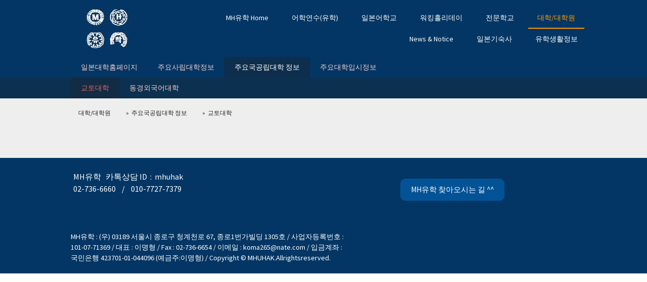

--- FILE ---
content_type: text/html; charset=UTF-8
request_url: https://www.mhuhak.com/%EB%8C%80%ED%95%99-%EB%8C%80%ED%95%99%EC%9B%90/%EC%A3%BC%EC%9A%94%EA%B5%AD%EA%B3%B5%EB%A6%BD%EB%8C%80%ED%95%99-%EC%A0%95%EB%B3%B4/%EA%B5%90%ED%86%A0%EB%8C%80%ED%95%99/
body_size: 16285
content:
<!DOCTYPE html>
<html lang="ja-JP"><head>
    <meta charset="utf-8"/>
    <link rel="dns-prefetch preconnect" href="https://u.jimcdn.com/" crossorigin="anonymous"/>
<link rel="dns-prefetch preconnect" href="https://assets.jimstatic.com/" crossorigin="anonymous"/>
<link rel="dns-prefetch preconnect" href="https://image.jimcdn.com" crossorigin="anonymous"/>
<link rel="dns-prefetch preconnect" href="https://fonts.jimstatic.com" crossorigin="anonymous"/>
<meta name="viewport" content="width=device-width, initial-scale=1"/>
<meta http-equiv="X-UA-Compatible" content="IE=edge"/>
<meta name="description" content=""/>
<meta name="robots" content="index, follow, archive"/>
<meta property="st:section" content=""/>
<meta name="generator" content="Jimdo Creator"/>
<meta name="twitter:title" content="교토대학"/>
<meta name="twitter:description" content="-"/>
<meta name="twitter:card" content="summary_large_image"/>
<meta property="og:url" content="http://www.mhuhak.com/대학-대학원/주요국공립대학-정보/교토대학/"/>
<meta property="og:title" content="교토대학"/>
<meta property="og:description" content=""/>
<meta property="og:type" content="website"/>
<meta property="og:locale" content="ja_JP"/>
<meta property="og:site_name" content="MH유학"/><title>교토대학 - MH유학</title>
<link rel="shortcut icon" href="https://u.jimcdn.com/cms/o/s3af4d46bd2074027/img/favicon.png?t=1512535729"/>
    <link rel="alternate" type="application/rss+xml" title="ブログ" href="https://www.mhuhak.com/rss/blog"/>    
<link rel="canonical" href="https://www.mhuhak.com/대학-대학원/주요국공립대학-정보/교토대학/"/>

        <script src="https://assets.jimstatic.com/ckies.js.7c38a5f4f8d944ade39b.js"></script>

        <script src="https://assets.jimstatic.com/cookieControl.js.b05bf5f4339fa83b8e79.js"></script>
    <script>window.CookieControlSet.setToOff();</script>

    <style>html,body{margin:0}.hidden{display:none}.n{padding:5px}#cc-website-title a {text-decoration: none}.cc-m-image-align-1{text-align:left}.cc-m-image-align-2{text-align:right}.cc-m-image-align-3{text-align:center}</style>

        <link href="https://u.jimcdn.com/cms/o/s3af4d46bd2074027/layout/dm_9a05d144b9287d503fe4d88c525ace4f/css/layout.css?t=1526995545" rel="stylesheet" type="text/css" id="jimdo_layout_css"/>
<script>     /* <![CDATA[ */     /*!  loadCss [c]2014 @scottjehl, Filament Group, Inc.  Licensed MIT */     window.loadCSS = window.loadCss = function(e,n,t){var r,l=window.document,a=l.createElement("link");if(n)r=n;else{var i=(l.body||l.getElementsByTagName("head")[0]).childNodes;r=i[i.length-1]}var o=l.styleSheets;a.rel="stylesheet",a.href=e,a.media="only x",r.parentNode.insertBefore(a,n?r:r.nextSibling);var d=function(e){for(var n=a.href,t=o.length;t--;)if(o[t].href===n)return e.call(a);setTimeout(function(){d(e)})};return a.onloadcssdefined=d,d(function(){a.media=t||"all"}),a};     window.onloadCSS = function(n,o){n.onload=function(){n.onload=null,o&&o.call(n)},"isApplicationInstalled"in navigator&&"onloadcssdefined"in n&&n.onloadcssdefined(o)}     /* ]]> */ </script>     <script>
// <![CDATA[
onloadCSS(loadCss('https://assets.jimstatic.com/web.css.94de3f8b8fc5f64b610bc35fcd864f2a.css') , function() {
    this.id = 'jimdo_web_css';
});
// ]]>
</script>
<link href="https://assets.jimstatic.com/web.css.94de3f8b8fc5f64b610bc35fcd864f2a.css" rel="preload" as="style"/>
<noscript>
<link href="https://assets.jimstatic.com/web.css.94de3f8b8fc5f64b610bc35fcd864f2a.css" rel="stylesheet"/>
</noscript>
    <script>
    //<![CDATA[
        var jimdoData = {"isTestserver":false,"isLcJimdoCom":false,"isJimdoHelpCenter":false,"isProtectedPage":false,"cstok":"","cacheJsKey":"eb4c932991e4eaf741d3c68fe0b16534c237a641","cacheCssKey":"eb4c932991e4eaf741d3c68fe0b16534c237a641","cdnUrl":"https:\/\/assets.jimstatic.com\/","minUrl":"https:\/\/assets.jimstatic.com\/app\/cdn\/min\/file\/","authUrl":"https:\/\/a.jimdo.com\/","webPath":"https:\/\/www.mhuhak.com\/","appUrl":"https:\/\/a.jimdo.com\/","cmsLanguage":"ja_JP","isFreePackage":false,"mobile":false,"isDevkitTemplateUsed":true,"isTemplateResponsive":true,"websiteId":"s3af4d46bd2074027","pageId":2475421278,"packageId":2,"shop":{"deliveryTimeTexts":{"1":"\u304a\u5c4a\u3051\u65e5\u6570\uff1a1~3\u65e5","2":"\u304a\u5c4a\u3051\u65e5\u6570\uff1a3~5\u65e5","3":"\u304a\u5c4a\u3051\u65e5\u6570\uff1a5~8\u65e5"},"checkoutButtonText":"\u8cfc\u5165","isReady":false,"currencyFormat":{"pattern":"\u00a4#,##0","convertedPattern":"$#,##0","symbols":{"GROUPING_SEPARATOR":",","DECIMAL_SEPARATOR":".","CURRENCY_SYMBOL":"\u20a9"}},"currencyLocale":"ko_KR"},"tr":{"gmap":{"searchNotFound":"\u5165\u529b\u3055\u308c\u305f\u4f4f\u6240\u306f\u5b58\u5728\u3057\u306a\u3044\u304b\u3001\u898b\u3064\u3051\u308b\u3053\u3068\u304c\u3067\u304d\u307e\u305b\u3093\u3067\u3057\u305f\u3002","routeNotFound":"\u30eb\u30fc\u30c8\u304c\u8a08\u7b97\u3067\u304d\u307e\u305b\u3093\u3067\u3057\u305f\u3002\u76ee\u7684\u5730\u304c\u9060\u3059\u304e\u308b\u304b\u660e\u78ba\u3067\u306f\u306a\u3044\u53ef\u80fd\u6027\u304c\u3042\u308a\u307e\u3059\u3002"},"shop":{"checkoutSubmit":{"next":"\u6b21\u3078","wait":"\u304a\u5f85\u3061\u304f\u3060\u3055\u3044"},"paypalError":"\u30a8\u30e9\u30fc\u304c\u767a\u751f\u3057\u307e\u3057\u305f\u3002\u518d\u5ea6\u304a\u8a66\u3057\u304f\u3060\u3055\u3044\u3002","cartBar":"\u30b7\u30e7\u30c3\u30d4\u30f3\u30b0\u30ab\u30fc\u30c8\u3092\u78ba\u8a8d","maintenance":"\u7533\u3057\u8a33\u3054\u3056\u3044\u307e\u305b\u3093\u3001\u30e1\u30f3\u30c6\u30ca\u30f3\u30b9\u4e2d\u306e\u305f\u3081\u4e00\u6642\u7684\u306b\u30b7\u30e7\u30c3\u30d7\u304c\u5229\u7528\u3067\u304d\u307e\u305b\u3093\u3002\u3054\u8ff7\u60d1\u3092\u304a\u304b\u3051\u3057\u7533\u3057\u8a33\u3054\u3056\u3044\u307e\u305b\u3093\u304c\u3001\u304a\u6642\u9593\u3092\u3042\u3051\u3066\u518d\u5ea6\u304a\u8a66\u3057\u304f\u3060\u3055\u3044\u3002","addToCartOverlay":{"productInsertedText":"\u30ab\u30fc\u30c8\u306b\u5546\u54c1\u304c\u8ffd\u52a0\u3055\u308c\u307e\u3057\u305f","continueShoppingText":"\u8cb7\u3044\u7269\u3092\u7d9a\u3051\u308b","reloadPageText":"\u66f4\u65b0"},"notReadyText":"\u3053\u3061\u3089\u306e\u30b7\u30e7\u30c3\u30d7\u306f\u73fe\u5728\u6e96\u5099\u4e2d\u306e\u305f\u3081\u3054\u5229\u7528\u3044\u305f\u3060\u3051\u307e\u305b\u3093\u3002\u30b7\u30e7\u30c3\u30d7\u30aa\u30fc\u30ca\u30fc\u306f\u4ee5\u4e0b\u3092\u3054\u78ba\u8a8d\u304f\u3060\u3055\u3044\u3002https:\/\/help.jimdo.com\/hc\/ja\/articles\/115005521583","numLeftText":"\u73fe\u5728\u3053\u306e\u5546\u54c1\u306f {:num} \u307e\u3067\u8cfc\u5165\u3067\u304d\u307e\u3059\u3002","oneLeftText":"\u3053\u306e\u5546\u54c1\u306e\u5728\u5eab\u306f\u6b8b\u308a1\u70b9\u3067\u3059"},"common":{"timeout":"\u30a8\u30e9\u30fc\u304c\u767a\u751f\u3044\u305f\u3057\u307e\u3057\u305f\u3002\u5f8c\u307b\u3069\u518d\u5b9f\u884c\u3057\u3066\u304f\u3060\u3055\u3044\u3002"},"form":{"badRequest":"\u30a8\u30e9\u30fc\u304c\u767a\u751f\u3057\u307e\u3057\u305f\u3002\u5f8c\u307b\u3069\u6539\u3081\u3066\u304a\u8a66\u3057\u304f\u3060\u3055\u3044\u3002"}},"jQuery":"jimdoGen002","isJimdoMobileApp":false,"bgConfig":{"id":120766278,"type":"color","color":"rgb(255, 255, 255)"},"bgFullscreen":null,"responsiveBreakpointLandscape":767,"responsiveBreakpointPortrait":480,"copyableHeadlineLinks":false,"tocGeneration":false,"googlemapsConsoleKey":false,"loggingForAnalytics":false,"loggingForPredefinedPages":false,"isFacebookPixelIdEnabled":false,"userAccountId":"14652878-a3e9-43a9-b1a8-3b35fc39bf76"};
    // ]]>
</script>

     <script> (function(window) { 'use strict'; var regBuff = window.__regModuleBuffer = []; var regModuleBuffer = function() { var args = [].slice.call(arguments); regBuff.push(args); }; if (!window.regModule) { window.regModule = regModuleBuffer; } })(window); </script>
    <script src="https://assets.jimstatic.com/web.js.58bdb3da3da85b5697c0.js" async="true"></script>
    <script src="https://assets.jimstatic.com/at.js.62588d64be2115a866ce.js"></script>
    
</head>

<body class="body cc-page j-m-gallery-styles j-m-video-styles j-m-hr-styles j-m-header-styles j-m-text-styles j-m-emotionheader-styles j-m-htmlCode-styles j-m-rss-styles j-m-form-styles-disabled j-m-table-styles j-m-textWithImage-styles j-m-downloadDocument-styles j-m-imageSubtitle-styles j-m-flickr-styles j-m-googlemaps-styles j-m-blogSelection-styles-disabled j-m-comment-styles-disabled j-m-jimdo-styles j-m-profile-styles j-m-guestbook-styles j-m-promotion-styles j-m-twitter-styles j-m-hgrid-styles j-m-shoppingcart-styles j-m-catalog-styles j-m-product-styles-disabled j-m-facebook-styles j-m-sharebuttons-styles j-m-formnew-styles-disabled j-m-callToAction-styles j-m-turbo-styles j-m-spacing-styles j-m-googleplus-styles j-m-dummy-styles j-m-search-styles j-m-booking-styles j-m-socialprofiles-styles j-footer-styles cc-pagemode-default cc-content-parent" id="page-2475421278">

<div id="cc-inner" class="cc-content-parent">
  <input type="checkbox" id="jtpl-navigation__checkbox" class="jtpl-navigation__checkbox"/><!-- _main.sass --><div class="jtpl-main cc-content-parent">

    <!-- _background-area.sass -->
    <div class="jtpl-background-area" background-area="fullscreen"></div>
    <!-- END _background-area.sass -->

    <!-- _cart.sass -->
    <div class="jtpl-cart">
      
    </div>
    <!-- END _cart.sass -->

    <!-- _header.sass -->
    <header class="jtpl-header navigation-colors"><div class="jtpl-topbar-section navigation-vertical-alignment">
        <div class="jtpl-logo">
          <div id="cc-website-logo" class="cc-single-module-element"><div id="cc-m-13762238478" class="j-module n j-imageSubtitle"><div class="cc-m-image-container"><figure class="cc-imagewrapper cc-m-image-align-3">
<a href="https://www.mhuhak.com/" target="_self"><img srcset="https://image.jimcdn.com/cdn-cgi/image/width=135%2Cheight=10000%2Cfit=contain%2Cformat=jpg%2C/app/cms/storage/image/path/s3af4d46bd2074027/image/iee905bf4d23d23be/version/1512475519/image.jpg 135w, https://image.jimcdn.com/cdn-cgi/image//app/cms/storage/image/path/s3af4d46bd2074027/image/iee905bf4d23d23be/version/1512475519/image.jpg 248w" sizes="(min-width: 135px) 135px, 100vw" id="cc-m-imagesubtitle-image-13762238478" src="https://image.jimcdn.com/cdn-cgi/image/width=135%2Cheight=10000%2Cfit=contain%2Cformat=jpg%2C/app/cms/storage/image/path/s3af4d46bd2074027/image/iee905bf4d23d23be/version/1512475519/image.jpg" alt="MH유학" class="" data-src-width="248" data-src-height="154" data-src="https://image.jimcdn.com/cdn-cgi/image/width=135%2Cheight=10000%2Cfit=contain%2Cformat=jpg%2C/app/cms/storage/image/path/s3af4d46bd2074027/image/iee905bf4d23d23be/version/1512475519/image.jpg" data-image-id="8358207478"/></a>    

</figure>
</div>
<div class="cc-clear"></div>
<script id="cc-m-reg-13762238478">// <![CDATA[

    window.regModule("module_imageSubtitle", {"data":{"imageExists":true,"hyperlink":"","hyperlink_target":"","hyperlinkAsString":"","pinterest":"0","id":13762238478,"widthEqualsContent":"1","resizeWidth":"135","resizeHeight":84},"id":13762238478});
// ]]>
</script></div></div>
        </div>

        <!-- _navigation.sass -->
        <div class="jtpl-navigation">
          <nav><div data-container="navigation"><div class="j-nav-variant-nested"><ul class="cc-nav-level-0 j-nav-level-0"><li id="cc-nav-view-2262537078" class="jmd-nav__list-item-0"><a href="/" data-link-title="MH유학 Home">MH유학 Home</a></li><li id="cc-nav-view-2200310478" class="jmd-nav__list-item-0 j-nav-has-children"><a href="/어학연수-유학/" data-link-title="어학연수(유학)">어학연수(유학)</a><span data-navi-toggle="cc-nav-view-2200310478" class="jmd-nav__toggle-button"></span></li><li id="cc-nav-view-2200318178" class="jmd-nav__list-item-0 j-nav-has-children"><a href="/일본어학교/" data-link-title="일본어학교">일본어학교</a><span data-navi-toggle="cc-nav-view-2200318178" class="jmd-nav__toggle-button"></span></li><li id="cc-nav-view-2200318278" class="jmd-nav__list-item-0 j-nav-has-children"><a href="/워킹홀리데이/" data-link-title="워킹홀리데이">워킹홀리데이</a><span data-navi-toggle="cc-nav-view-2200318278" class="jmd-nav__toggle-button"></span></li><li id="cc-nav-view-2200325278" class="jmd-nav__list-item-0 j-nav-has-children"><a href="/전문학교/" data-link-title="전문학교">전문학교</a><span data-navi-toggle="cc-nav-view-2200325278" class="jmd-nav__toggle-button"></span></li><li id="cc-nav-view-2261608178" class="jmd-nav__list-item-0 j-nav-has-children cc-nav-parent j-nav-parent jmd-nav__item--parent"><a href="/대학-대학원/" data-link-title="대학/대학원">대학/대학원</a><span data-navi-toggle="cc-nav-view-2261608178" class="jmd-nav__toggle-button"></span></li><li id="cc-nav-view-2679067078" class="jmd-nav__list-item-0 j-nav-has-children"><a href="/news-notice/" data-link-title="News &amp; Notice">News &amp; Notice</a><span data-navi-toggle="cc-nav-view-2679067078" class="jmd-nav__toggle-button"></span></li><li id="cc-nav-view-2261629478" class="jmd-nav__list-item-0 j-nav-has-children"><a href="/일본기숙사/" data-link-title="일본기숙사">일본기숙사</a><span data-navi-toggle="cc-nav-view-2261629478" class="jmd-nav__toggle-button"></span></li><li id="cc-nav-view-2261630678" class="jmd-nav__list-item-0 j-nav-has-children"><a href="/유학생활정보/" data-link-title="유학생활정보">유학생활정보</a><span data-navi-toggle="cc-nav-view-2261630678" class="jmd-nav__toggle-button"></span></li></ul></div></div>
          </nav>
</div>
        <!-- END _navigation.sass -->

        <!-- _mobile-navigation.sass -->
        <label for="jtpl-navigation__checkbox" class="jtpl-navigation__label navigation-colors__menu-icon">
          <span class="jtpl-navigation__borders navigation-colors__menu-icon"></span>
        </label>
        <div class="jtpl-mobile-navigation navigation-colors">
          <div data-container="navigation"><div class="j-nav-variant-nested"><ul class="cc-nav-level-0 j-nav-level-0"><li id="cc-nav-view-2262537078" class="jmd-nav__list-item-0"><a href="/" data-link-title="MH유학 Home">MH유학 Home</a></li><li id="cc-nav-view-2200310478" class="jmd-nav__list-item-0 j-nav-has-children"><a href="/어학연수-유학/" data-link-title="어학연수(유학)">어학연수(유학)</a><span data-navi-toggle="cc-nav-view-2200310478" class="jmd-nav__toggle-button"></span><ul class="cc-nav-level-1 j-nav-level-1"><li id="cc-nav-view-2267913578" class="jmd-nav__list-item-1"><a href="/어학연수-유학/일본어학연수-일본유학비자-단기-신청안내/" data-link-title="일본어학연수(일본유학비자/단기) 신청안내">일본어학연수(일본유학비자/단기) 신청안내</a></li><li id="cc-nav-view-2200322178" class="jmd-nav__list-item-1"><a href="/어학연수-유학/일본어학연수-유학-비용/" data-link-title="일본어학연수(유학)비용">일본어학연수(유학)비용</a></li><li id="cc-nav-view-2200322278" class="jmd-nav__list-item-1"><a href="/어학연수-유학/일본어학연수-유학-준비서류/" data-link-title="일본어학연수(유학)  준비서류">일본어학연수(유학)  준비서류</a></li><li id="cc-nav-view-2200322578" class="jmd-nav__list-item-1"><a href="/어학연수-유학/일본-비자종류-신청시기-수속절차/" data-link-title="일본 비자종류/ 신청시기 /수속절차">일본 비자종류/ 신청시기 /수속절차</a></li><li id="cc-nav-view-2466595278" class="jmd-nav__list-item-1"><a href="/어학연수-유학/알기쉬운-일본유학준비/" data-link-title="알기쉬운 일본유학준비">알기쉬운 일본유학준비</a></li><li id="cc-nav-view-2264670178" class="jmd-nav__list-item-1"><a href="/어학연수-유학/mh유학-오시는-길/" data-link-title="MH유학 오시는 길">MH유학 오시는 길</a></li></ul></li><li id="cc-nav-view-2200318178" class="jmd-nav__list-item-0 j-nav-has-children"><a href="/일본어학교/" data-link-title="일본어학교">일본어학교</a><span data-navi-toggle="cc-nav-view-2200318178" class="jmd-nav__toggle-button"></span><ul class="cc-nav-level-1 j-nav-level-1"><li id="cc-nav-view-2200323278" class="jmd-nav__list-item-1 j-nav-has-children"><a href="/일본어학교/동경-신주쿠/" data-link-title="동경(신주쿠)">동경(신주쿠)</a><span data-navi-toggle="cc-nav-view-2200323278" class="jmd-nav__toggle-button"></span><ul class="cc-nav-level-2 j-nav-level-2"><li id="cc-nav-view-2261622978" class="jmd-nav__list-item-2"><a href="/일본어학교/동경-신주쿠/동경월드일본어학교/" data-link-title="동경월드일본어학교">동경월드일본어학교</a></li><li id="cc-nav-view-2261622778" class="jmd-nav__list-item-2"><a href="/일본어학교/동경-신주쿠/kcp지구시민일본어학교/" data-link-title="KCP지구시민일본어학교">KCP지구시민일본어학교</a></li><li id="cc-nav-view-2261623178" class="jmd-nav__list-item-2"><a href="/일본어학교/동경-신주쿠/휴먼아카데미일본어학교/" data-link-title="휴먼아카데미일본어학교">휴먼아카데미일본어학교</a></li><li id="cc-nav-view-2680745178" class="jmd-nav__list-item-2"><a href="/일본어학교/동경-신주쿠/isi랭귀지스쿨-신주쿠교/" data-link-title="ISI랭귀지스쿨 신주쿠교">ISI랭귀지스쿨 신주쿠교</a></li><li id="cc-nav-view-2682057378" class="jmd-nav__list-item-2"><a href="/일본어학교/동경-신주쿠/isi일본어학교-신주쿠프라임교/" data-link-title="ISI일본어학교 신주쿠프라임교">ISI일본어학교 신주쿠프라임교</a></li><li id="cc-nav-view-2261642278" class="jmd-nav__list-item-2"><a href="/일본어학교/동경-신주쿠/isi랭귀지스쿨-다카다노바바교/" data-link-title="ISI랭귀지스쿨 다카다노바바교">ISI랭귀지스쿨 다카다노바바교</a></li><li id="cc-nav-view-2486381378" class="jmd-nav__list-item-2"><a href="/일본어학교/동경-신주쿠/동경국제대학부속일본어학교/" data-link-title="동경국제대학부속일본어학교">동경국제대학부속일본어학교</a></li><li id="cc-nav-view-2261637778" class="jmd-nav__list-item-2"><a href="/일본어학교/동경-신주쿠/동경일본어연구소/" data-link-title="동경일본어연구소">동경일본어연구소</a></li><li id="cc-nav-view-2261659478" class="jmd-nav__list-item-2"><a href="/일본어학교/동경-신주쿠/mca일본어학교/" data-link-title="MCA일본어학교">MCA일본어학교</a></li><li id="cc-nav-view-2652803578" class="jmd-nav__list-item-2"><a href="/일본어학교/동경-신주쿠/ecc일본어학원신주쿠교/" data-link-title="ECC일본어학원신주쿠교">ECC일본어학원신주쿠교</a></li><li id="cc-nav-view-2657357778" class="jmd-nav__list-item-2"><a href="/일본어학교/동경-신주쿠/동경외어전문학교/" data-link-title="동경외어전문학교">동경외어전문학교</a></li><li id="cc-nav-view-2657355978" class="jmd-nav__list-item-2"><a href="/일본어학교/동경-신주쿠/와세다외어전문학교/" data-link-title="와세다외어전문학교">와세다외어전문학교</a></li><li id="cc-nav-view-2626917578" class="jmd-nav__list-item-2"><a href="/일본어학교/동경-신주쿠/ts일본어학교/" data-link-title="TS일본어학교">TS일본어학교</a></li><li id="cc-nav-view-2623889678" class="jmd-nav__list-item-2"><a href="/일본어학교/동경-신주쿠/사무교육학원/" data-link-title="사무교육학원">사무교육학원</a></li><li id="cc-nav-view-2646942678" class="jmd-nav__list-item-2"><a href="/일본어학교/동경-신주쿠/유니타스일본어학교/" data-link-title="유니타스일본어학교">유니타스일본어학교</a></li><li id="cc-nav-view-2261636578" class="jmd-nav__list-item-2"><a href="/일본어학교/동경-신주쿠/엘리트일본어학교/" data-link-title="엘리트일본어학교">엘리트일본어학교</a></li><li id="cc-nav-view-2627672978" class="jmd-nav__list-item-2"><a href="/일본어학교/동경-신주쿠/동경중앙일본어학교/" data-link-title="동경중앙일본어학교">동경중앙일본어학교</a></li><li id="cc-nav-view-2261637878" class="jmd-nav__list-item-2"><a href="/일본어학교/동경-신주쿠/와세다에듀일본어학교/" data-link-title="와세다에듀일본어학교">와세다에듀일본어학교</a></li><li id="cc-nav-view-2643810378" class="jmd-nav__list-item-2"><a href="/일본어학교/동경-신주쿠/유랭귀지아카데미/" data-link-title="유랭귀지아카데미">유랭귀지아카데미</a></li><li id="cc-nav-view-2261623478" class="jmd-nav__list-item-2"><a href="/일본어학교/동경-신주쿠/동경와세다외국어학교/" data-link-title="동경와세다외국어학교">동경와세다외국어학교</a></li><li id="cc-nav-view-2629434878" class="jmd-nav__list-item-2"><a href="/일본어학교/동경-신주쿠/신와외어아카데미/" data-link-title="신와외어아카데미">신와외어아카데미</a></li></ul></li><li id="cc-nav-view-2286430178" class="jmd-nav__list-item-1 j-nav-has-children"><a href="/일본어학교/동경-시부야/" data-link-title="동경(시부야)">동경(시부야)</a><span data-navi-toggle="cc-nav-view-2286430178" class="jmd-nav__toggle-button"></span><ul class="cc-nav-level-2 j-nav-level-2"><li id="cc-nav-view-2261659678" class="jmd-nav__list-item-2"><a href="/일본어학교/동경-시부야/아오야마국제교육학원/" data-link-title="아오야마국제교육학원">아오야마국제교육학원</a></li><li id="cc-nav-view-2676701378" class="jmd-nav__list-item-2"><a href="/일본어학교/동경-시부야/isi시부야교/" data-link-title="ISI시부야교">ISI시부야교</a></li><li id="cc-nav-view-2672538778" class="jmd-nav__list-item-2"><a href="/일본어학교/동경-시부야/isi하라주쿠교/" data-link-title="ISI하라주쿠교">ISI하라주쿠교</a></li><li id="cc-nav-view-2473523378" class="jmd-nav__list-item-2"><a href="/일본어학교/동경-시부야/야마노일본어학교/" data-link-title="야마노일본어학교">야마노일본어학교</a></li></ul></li><li id="cc-nav-view-2261660978" class="jmd-nav__list-item-1 j-nav-has-children"><a href="/일본어학교/동경-닛뽀리/" data-link-title="동경(닛뽀리)">동경(닛뽀리)</a><span data-navi-toggle="cc-nav-view-2261660978" class="jmd-nav__toggle-button"></span><ul class="cc-nav-level-2 j-nav-level-2"><li id="cc-nav-view-2261661878" class="jmd-nav__list-item-2"><a href="/일본어학교/동경-닛뽀리/아카몽카이일본어학교/" data-link-title="아카몽카이일본어학교">아카몽카이일본어학교</a></li><li id="cc-nav-view-2261662078" class="jmd-nav__list-item-2"><a href="/일본어학교/동경-닛뽀리/jin동경일본어학교/" data-link-title="JIN동경일본어학교">JIN동경일본어학교</a></li><li id="cc-nav-view-2672813878" class="jmd-nav__list-item-2"><a href="/일본어학교/동경-닛뽀리/다카라즈카의료대학-도쿄캠퍼스-유학생별과/" data-link-title="다카라즈카의료대학 도쿄캠퍼스 유학생별과">다카라즈카의료대학 도쿄캠퍼스 유학생별과</a></li></ul></li><li id="cc-nav-view-2261658778" class="jmd-nav__list-item-1 j-nav-has-children"><a href="/일본어학교/동경-이케부쿠로/" data-link-title="동경(이케부쿠로)">동경(이케부쿠로)</a><span data-navi-toggle="cc-nav-view-2261658778" class="jmd-nav__toggle-button"></span><ul class="cc-nav-level-2 j-nav-level-2"><li id="cc-nav-view-2261636678" class="jmd-nav__list-item-2"><a href="/일본어학교/동경-이케부쿠로/메로스언어학원/" data-link-title="메로스언어학원">메로스언어학원</a></li><li id="cc-nav-view-2261636878" class="jmd-nav__list-item-2"><a href="/일본어학교/동경-이케부쿠로/isi외어컬리지/" data-link-title="ISI외어컬리지">ISI외어컬리지</a></li><li id="cc-nav-view-2261637678" class="jmd-nav__list-item-2"><a href="/일본어학교/동경-이케부쿠로/안랭귀지스쿨/" data-link-title="안랭귀지스쿨">안랭귀지스쿨</a></li><li id="cc-nav-view-2451600078" class="jmd-nav__list-item-2"><a href="/일본어학교/동경-이케부쿠로/전문학교isb/" data-link-title="전문학교ISB">전문학교ISB</a></li></ul></li><li id="cc-nav-view-2261638178" class="jmd-nav__list-item-1 j-nav-has-children"><a href="/일본어학교/동경-아카사카/" data-link-title="동경(아카사카)">동경(아카사카)</a><span data-navi-toggle="cc-nav-view-2261638178" class="jmd-nav__toggle-button"></span><ul class="cc-nav-level-2 j-nav-level-2"><li id="cc-nav-view-2261636978" class="jmd-nav__list-item-2"><a href="/일본어학교/동경-아카사카/에도컬쳐센터/" data-link-title="에도컬쳐센터">에도컬쳐센터</a></li><li id="cc-nav-view-2261637078" class="jmd-nav__list-item-2"><a href="/일본어학교/동경-아카사카/ujs랭귀지스쿨/" data-link-title="UJS랭귀지스쿨">UJS랭귀지스쿨</a></li></ul></li><li id="cc-nav-view-2261659278" class="jmd-nav__list-item-1 j-nav-has-children"><a href="/일본어학교/동경-기타지역/" data-link-title="동경(기타지역)">동경(기타지역)</a><span data-navi-toggle="cc-nav-view-2261659278" class="jmd-nav__toggle-button"></span><ul class="cc-nav-level-2 j-nav-level-2"><li id="cc-nav-view-2489797778" class="jmd-nav__list-item-2"><a href="/일본어학교/동경-기타지역/이스트웨스트일본어학교/" data-link-title="이스트웨스트일본어학교">이스트웨스트일본어학교</a></li><li id="cc-nav-view-2485080978" class="jmd-nav__list-item-2"><a href="/일본어학교/동경-기타지역/tls동양언어학원/" data-link-title="TLS동양언어학원">TLS동양언어학원</a></li><li id="cc-nav-view-2680914378" class="jmd-nav__list-item-2"><a href="/일본어학교/동경-기타지역/간다외어학원/" data-link-title="간다외어학원">간다외어학원</a></li><li id="cc-nav-view-2678935478" class="jmd-nav__list-item-2"><a href="/일본어학교/동경-기타지역/인터컬트일본어학교/" data-link-title="인터컬트일본어학교">인터컬트일본어학교</a></li><li id="cc-nav-view-2670767878" class="jmd-nav__list-item-2"><a href="/일본어학교/동경-기타지역/오하라일본어학원/" data-link-title="오하라일본어학원">오하라일본어학원</a></li><li id="cc-nav-view-2636682878" class="jmd-nav__list-item-2"><a href="/일본어학교/동경-기타지역/동경성북일본어학원/" data-link-title="동경성북일본어학원">동경성북일본어학원</a></li><li id="cc-nav-view-2261659578" class="jmd-nav__list-item-2"><a href="/일본어학교/동경-기타지역/jcli일본어학교/" data-link-title="JCLI일본어학교">JCLI일본어학교</a></li><li id="cc-nav-view-2266224578" class="jmd-nav__list-item-2"><a href="/일본어학교/동경-기타지역/동경갤럭시일본어학교/" data-link-title="동경갤럭시일본어학교">동경갤럭시일본어학교</a></li><li id="cc-nav-view-2631928478" class="jmd-nav__list-item-2"><a href="/일본어학교/동경-기타지역/ymca동경일본어학교/" data-link-title="YMCA동경일본어학교">YMCA동경일본어학교</a></li><li id="cc-nav-view-2665336878" class="jmd-nav__list-item-2"><a href="/일본어학교/동경-기타지역/동경ymca일본어학원/" data-link-title="동경YMCA일본어학원">동경YMCA일본어학원</a></li><li id="cc-nav-view-2261663778" class="jmd-nav__list-item-2"><a href="/일본어학교/동경-기타지역/타마가와국제학원/" data-link-title="타마가와국제학원">타마가와국제학원</a></li><li id="cc-nav-view-2261637978" class="jmd-nav__list-item-2"><a href="/일본어학교/동경-기타지역/수림일본어학교/" data-link-title="수림일본어학교">수림일본어학교</a></li><li id="cc-nav-view-2270219278" class="jmd-nav__list-item-2"><a href="/일본어학교/동경-기타지역/수림외어전문학교/" data-link-title="수림외어전문학교">수림외어전문학교</a></li><li id="cc-nav-view-2261645278" class="jmd-nav__list-item-2"><a href="/일본어학교/동경-기타지역/아시아아프리카어학원/" data-link-title="아시아아프리카어학원">아시아아프리카어학원</a></li><li id="cc-nav-view-2499173378" class="jmd-nav__list-item-2"><a href="/일본어학교/동경-기타지역/동경공과대학부속일본어학교/" data-link-title="동경공과대학부속일본어학교">동경공과대학부속일본어학교</a></li><li id="cc-nav-view-2659417078" class="jmd-nav__list-item-2"><a href="/일본어학교/동경-기타지역/구단일본어학원/" data-link-title="구단일본어학원">구단일본어학원</a></li></ul></li><li id="cc-nav-view-2261655778" class="jmd-nav__list-item-1 j-nav-has-children"><a href="/일본어학교/테마별일본어학교/" data-link-title="테마별일본어학교">테마별일본어학교</a><span data-navi-toggle="cc-nav-view-2261655778" class="jmd-nav__toggle-button"></span><ul class="cc-nav-level-2 j-nav-level-2"><li id="cc-nav-view-2261655878" class="jmd-nav__list-item-2"><a href="/일본어학교/테마별일본어학교/진학중심학교/" data-link-title="진학중심학교">진학중심학교</a></li><li id="cc-nav-view-2261655978" class="jmd-nav__list-item-2"><a href="/일본어학교/테마별일본어학교/회화중심학교/" data-link-title="회화중심학교">회화중심학교</a></li><li id="cc-nav-view-2261656078" class="jmd-nav__list-item-2"><a href="/일본어학교/테마별일본어학교/한국인적은학교/" data-link-title="한국인적은학교">한국인적은학교</a></li><li id="cc-nav-view-2261656178" class="jmd-nav__list-item-2"><a href="/일본어학교/테마별일본어학교/학비저렴한학교/" data-link-title="학비저렴한학교">학비저렴한학교</a></li><li id="cc-nav-view-2678684578" class="jmd-nav__list-item-2"><a href="/일본어학교/테마별일본어학교/일본신문장학생/" data-link-title="일본신문장학생">일본신문장학생</a></li><li id="cc-nav-view-2456484378" class="jmd-nav__list-item-2"><a href="/일본어학교/테마별일본어학교/근로장학학교/" data-link-title="근로장학학교">근로장학학교</a></li><li id="cc-nav-view-2457786678" class="jmd-nav__list-item-2"><a href="/일본어학교/테마별일본어학교/비즈니스코스학교/" data-link-title="비즈니스코스학교">비즈니스코스학교</a></li></ul></li><li id="cc-nav-view-2261656478" class="jmd-nav__list-item-1 j-nav-has-children"><a href="/일본어학교/치바/" data-link-title="치바">치바</a><span data-navi-toggle="cc-nav-view-2261656478" class="jmd-nav__toggle-button"></span><ul class="cc-nav-level-2 j-nav-level-2"><li id="cc-nav-view-2261656578" class="jmd-nav__list-item-2"><a href="/일본어학교/치바/후타바외어학교/" data-link-title="후타바외어학교">후타바외어학교</a></li></ul></li><li id="cc-nav-view-2261662678" class="jmd-nav__list-item-1 j-nav-has-children"><a href="/일본어학교/이바라키/" data-link-title="이바라키">이바라키</a><span data-navi-toggle="cc-nav-view-2261662678" class="jmd-nav__toggle-button"></span><ul class="cc-nav-level-2 j-nav-level-2"><li id="cc-nav-view-2680329378" class="jmd-nav__list-item-2"><a href="/일본어학교/이바라키/일본츠쿠바국제어학원/" data-link-title="일본츠쿠바국제어학원">일본츠쿠바국제어학원</a></li><li id="cc-nav-view-2261656678" class="jmd-nav__list-item-2"><a href="/일본어학교/이바라키/미토국제일본어학교/" data-link-title="미토국제일본어학교">미토국제일본어학교</a></li></ul></li><li id="cc-nav-view-2200323678" class="jmd-nav__list-item-1 j-nav-has-children"><a href="/일본어학교/요코하마/" data-link-title="요코하마">요코하마</a><span data-navi-toggle="cc-nav-view-2200323678" class="jmd-nav__toggle-button"></span><ul class="cc-nav-level-2 j-nav-level-2"><li id="cc-nav-view-2261645778" class="jmd-nav__list-item-2"><a href="/일본어학교/요코하마/아스카학원/" data-link-title="아스카학원">아스카학원</a></li><li id="cc-nav-view-2486801878" class="jmd-nav__list-item-2"><a href="/일본어학교/요코하마/요코하마ymca일본어학교/" data-link-title="요코하마YMCA일본어학교">요코하마YMCA일본어학교</a></li><li id="cc-nav-view-2261645878" class="jmd-nav__list-item-2"><a href="/일본어학교/요코하마/한림일본어학교/" data-link-title="한림일본어학교">한림일본어학교</a></li><li id="cc-nav-view-2633030378" class="jmd-nav__list-item-2"><a href="/일본어학교/요코하마/외어비지니스전문학교/" data-link-title="외어비지니스전문학교">외어비지니스전문학교</a></li><li id="cc-nav-view-2261645978" class="jmd-nav__list-item-2"><a href="/일본어학교/요코하마/레이와국제일본어학원/" data-link-title="레이와국제일본어학원">레이와국제일본어학원</a></li><li id="cc-nav-view-2261646078" class="jmd-nav__list-item-2"><a href="/일본어학교/요코하마/요코하마국제교육학원/" data-link-title="요코하마국제교육학원">요코하마국제교육학원</a></li></ul></li><li id="cc-nav-view-2200323878" class="jmd-nav__list-item-1 j-nav-has-children"><a href="/일본어학교/오사카/" data-link-title="오사카">오사카</a><span data-navi-toggle="cc-nav-view-2200323878" class="jmd-nav__toggle-button"></span><ul class="cc-nav-level-2 j-nav-level-2"><li id="cc-nav-view-2261646778" class="jmd-nav__list-item-2"><a href="/일본어학교/오사카/메릭일본어학교/" data-link-title="메릭일본어학교">메릭일본어학교</a></li><li id="cc-nav-view-2261646878" class="jmd-nav__list-item-2"><a href="/일본어학교/오사카/휴먼아카데미-오사카교/" data-link-title="휴먼아카데미 오사카교">휴먼아카데미 오사카교</a></li><li id="cc-nav-view-2261647078" class="jmd-nav__list-item-2"><a href="/일본어학교/오사카/j국제학원/" data-link-title="J국제학원">J국제학원</a></li><li id="cc-nav-view-2261647178" class="jmd-nav__list-item-2"><a href="/일본어학교/오사카/오사카ymca학원/" data-link-title="오사카YMCA학원">오사카YMCA학원</a></li><li id="cc-nav-view-2680106278" class="jmd-nav__list-item-2"><a href="/일본어학교/오사카/isi일본어학교-오사카교/" data-link-title="ISI일본어학교 오사카교">ISI일본어학교 오사카교</a></li><li id="cc-nav-view-2625522578" class="jmd-nav__list-item-2"><a href="/일본어학교/오사카/오사카외어학원/" data-link-title="오사카외어학원">오사카외어학원</a></li><li id="cc-nav-view-2261646978" class="jmd-nav__list-item-2"><a href="/일본어학교/오사카/에르학원-전문학교/" data-link-title="에르학원 전문학교">에르학원 전문학교</a></li><li id="cc-nav-view-2324407478" class="jmd-nav__list-item-2"><a href="/일본어학교/오사카/ecc국제외어전문학교/" data-link-title="ECC국제외어전문학교">ECC국제외어전문학교</a></li><li id="cc-nav-view-2261647278" class="jmd-nav__list-item-2"><a href="/일본어학교/오사카/관서외어전문학교/" data-link-title="관서외어전문학교">관서외어전문학교</a></li><li id="cc-nav-view-2486584378" class="jmd-nav__list-item-2"><a href="/일본어학교/오사카/오사카ymca국제전문학교/" data-link-title="오사카YMCA국제전문학교">오사카YMCA국제전문학교</a></li><li id="cc-nav-view-2495415878" class="jmd-nav__list-item-2"><a href="/일본어학교/오사카/jin일본어학교-오사카교/" data-link-title="JIN일본어학교 오사카교">JIN일본어학교 오사카교</a></li><li id="cc-nav-view-2678828578" class="jmd-nav__list-item-2"><a href="/일본어학교/오사카/다카라즈카의료대학-오사카난바캠퍼스/" data-link-title="다카라즈카의료대학 오사카난바캠퍼스">다카라즈카의료대학 오사카난바캠퍼스</a></li><li id="cc-nav-view-2680347378" class="jmd-nav__list-item-2"><a href="/일본어학교/오사카/테라외어비즈니스학원/" data-link-title="테라외어비즈니스학원">테라외어비즈니스학원</a></li><li id="cc-nav-view-2680347478" class="jmd-nav__list-item-2"><a href="/일본어학교/오사카/en일본어학교/" data-link-title="EN일본어학교">EN일본어학교</a></li><li id="cc-nav-view-2680347678" class="jmd-nav__list-item-2"><a href="/일본어학교/오사카/세이코외어학원/" data-link-title="세이코외어학원">세이코외어학원</a></li></ul></li><li id="cc-nav-view-2200323978" class="jmd-nav__list-item-1 j-nav-has-children"><a href="/일본어학교/나고야/" data-link-title="나고야">나고야</a><span data-navi-toggle="cc-nav-view-2200323978" class="jmd-nav__toggle-button"></span><ul class="cc-nav-level-2 j-nav-level-2"><li id="cc-nav-view-2261648878" class="jmd-nav__list-item-2"><a href="/일본어학교/나고야/ecc일본어나고야교/" data-link-title="ECC일본어나고야교">ECC일본어나고야교</a></li><li id="cc-nav-view-2631376078" class="jmd-nav__list-item-2"><a href="/일본어학교/나고야/나고야ymca일본어학원/" data-link-title="나고야YMCA일본어학원">나고야YMCA일본어학원</a></li><li id="cc-nav-view-2261649278" class="jmd-nav__list-item-2"><a href="/일본어학교/나고야/어드밴스아카데미/" data-link-title="어드밴스아카데미">어드밴스아카데미</a></li></ul></li><li id="cc-nav-view-2200324078" class="jmd-nav__list-item-1 j-nav-has-children"><a href="/일본어학교/고베/" data-link-title="고베">고베</a><span data-navi-toggle="cc-nav-view-2200324078" class="jmd-nav__toggle-button"></span><ul class="cc-nav-level-2 j-nav-level-2"><li id="cc-nav-view-2261649478" class="jmd-nav__list-item-2"><a href="/일본어학교/고베/국제어학학원/" data-link-title="국제어학학원">국제어학학원</a></li><li id="cc-nav-view-2646624578" class="jmd-nav__list-item-2"><a href="/일본어학교/고베/ecc일본어학원-고베교/" data-link-title="ECC일본어학원 고베교">ECC일본어학원 고베교</a></li><li id="cc-nav-view-2665683778" class="jmd-nav__list-item-2"><a href="/일본어학교/고베/고베ymca학원전문학교/" data-link-title="고베YMCA학원전문학교">고베YMCA학원전문학교</a></li><li id="cc-nav-view-2261649778" class="jmd-nav__list-item-2"><a href="/일본어학교/고베/커뮤니카학원/" data-link-title="커뮤니카학원">커뮤니카학원</a></li></ul></li><li id="cc-nav-view-2200324278" class="jmd-nav__list-item-1 j-nav-has-children"><a href="/일본어학교/교토/" data-link-title="교토">교토</a><span data-navi-toggle="cc-nav-view-2200324278" class="jmd-nav__toggle-button"></span><ul class="cc-nav-level-2 j-nav-level-2"><li id="cc-nav-view-2488426778" class="jmd-nav__list-item-2"><a href="/일본어학교/교토/isi랭귀지스쿨-교토교/" data-link-title="ISI랭귀지스쿨 교토교">ISI랭귀지스쿨 교토교</a></li><li id="cc-nav-view-2499135278" class="jmd-nav__list-item-2"><a href="/일본어학교/교토/교토ymca국제복지전문학교/" data-link-title="교토YMCA국제복지전문학교">교토YMCA국제복지전문학교</a></li><li id="cc-nav-view-2656086878" class="jmd-nav__list-item-2"><a href="/일본어학교/교토/교토민사이일본어학교/" data-link-title="교토민사이일본어학교">교토민사이일본어학교</a></li><li id="cc-nav-view-2261650078" class="jmd-nav__list-item-2"><a href="/일본어학교/교토/교토국제아카데미/" data-link-title="교토국제아카데미">교토국제아카데미</a></li></ul></li><li id="cc-nav-view-2402131378" class="jmd-nav__list-item-1 j-nav-has-children"><a href="/일본어학교/후쿠오카/" data-link-title="후쿠오카">후쿠오카</a><span data-navi-toggle="cc-nav-view-2402131378" class="jmd-nav__toggle-button"></span><ul class="cc-nav-level-2 j-nav-level-2"><li id="cc-nav-view-2628038978" class="jmd-nav__list-item-2"><a href="/일본어학교/후쿠오카/이로하일본어학교/" data-link-title="이로하일본어학교">이로하일본어학교</a></li><li id="cc-nav-view-2402126778" class="jmd-nav__list-item-2"><a href="/일본어학교/후쿠오카/후쿠오카일본어학교/" data-link-title="후쿠오카일본어학교">후쿠오카일본어학교</a></li><li id="cc-nav-view-2402130878" class="jmd-nav__list-item-2"><a href="/일본어학교/후쿠오카/후쿠오카ymca일본어학교/" data-link-title="후쿠오카YMCA일본어학교">후쿠오카YMCA일본어학교</a></li><li id="cc-nav-view-2648348178" class="jmd-nav__list-item-2"><a href="/일본어학교/후쿠오카/후쿠오카ymca학원/" data-link-title="후쿠오카YMCA학원">후쿠오카YMCA학원</a></li><li id="cc-nav-view-2486539678" class="jmd-nav__list-item-2"><a href="/일본어학교/후쿠오카/서일본국제교육학원/" data-link-title="서일본국제교육학원">서일본국제교육학원</a></li></ul></li><li id="cc-nav-view-2476667878" class="jmd-nav__list-item-1 j-nav-has-children"><a href="/일본어학교/홋카이도/" data-link-title="홋카이도">홋카이도</a><span data-navi-toggle="cc-nav-view-2476667878" class="jmd-nav__toggle-button"></span><ul class="cc-nav-level-2 j-nav-level-2"><li id="cc-nav-view-2627999378" class="jmd-nav__list-item-2"><a href="/일본어학교/홋카이도/삿포로랭귀지센터/" data-link-title="삿포로랭귀지센터">삿포로랭귀지센터</a></li><li id="cc-nav-view-2492679778" class="jmd-nav__list-item-2"><a href="/일본어학교/홋카이도/홋카이도iay일본어학교/" data-link-title="홋카이도IAY일본어학교">홋카이도IAY일본어학교</a></li><li id="cc-nav-view-2623961778" class="jmd-nav__list-item-2"><a href="/일본어학교/홋카이도/홋카이도일본어학원/" data-link-title="홋카이도일본어학원">홋카이도일본어학원</a></li><li id="cc-nav-view-2476667978" class="jmd-nav__list-item-2"><a href="/일본어학교/홋카이도/삿포로국제일본어학원/" data-link-title="삿포로국제일본어학원">삿포로국제일본어학원</a></li><li id="cc-nav-view-2644175278" class="jmd-nav__list-item-2"><a href="/일본어학교/홋카이도/유랭귀지아카데미삿포로교/" data-link-title="유랭귀지아카데미삿포로교">유랭귀지아카데미삿포로교</a></li></ul></li><li id="cc-nav-view-2665743278" class="jmd-nav__list-item-1 j-nav-has-children"><a href="/일본어학교/기타지역/" data-link-title="기타지역">기타지역</a><span data-navi-toggle="cc-nav-view-2665743278" class="jmd-nav__toggle-button"></span><ul class="cc-nav-level-2 j-nav-level-2"><li id="cc-nav-view-2665743478" class="jmd-nav__list-item-2"><a href="/일본어학교/기타지역/히로시마ymca전문학교/" data-link-title="히로시마YMCA전문학교">히로시마YMCA전문학교</a></li><li id="cc-nav-view-2665762278" class="jmd-nav__list-item-2"><a href="/일본어학교/기타지역/구마모토ymca학원/" data-link-title="구마모토YMCA학원">구마모토YMCA학원</a></li><li id="cc-nav-view-2665762378" class="jmd-nav__list-item-2"><a href="/일본어학교/기타지역/와카야마ymca전문학교/" data-link-title="와카야마YMCA전문학교">와카야마YMCA전문학교</a></li><li id="cc-nav-view-2665762578" class="jmd-nav__list-item-2"><a href="/일본어학교/기타지역/키타큐슈ymca일본어학교/" data-link-title="키타큐슈YMCA일본어학교">키타큐슈YMCA일본어학교</a></li><li id="cc-nav-view-2665762678" class="jmd-nav__list-item-2"><a href="/일본어학교/기타지역/후쿠야마ymca전문학교/" data-link-title="후쿠야마YMCA전문학교">후쿠야마YMCA전문학교</a></li></ul></li></ul></li><li id="cc-nav-view-2200318278" class="jmd-nav__list-item-0 j-nav-has-children"><a href="/워킹홀리데이/" data-link-title="워킹홀리데이">워킹홀리데이</a><span data-navi-toggle="cc-nav-view-2200318278" class="jmd-nav__toggle-button"></span><ul class="cc-nav-level-1 j-nav-level-1"><li id="cc-nav-view-2200325078" class="jmd-nav__list-item-1"><a href="/워킹홀리데이/일본워킹비자-안내/" data-link-title="일본워킹비자 안내">일본워킹비자 안내</a></li><li id="cc-nav-view-2200324778" class="jmd-nav__list-item-1"><a href="/워킹홀리데이/일본워킹홀리데이-대행/" data-link-title="일본워킹홀리데이 대행">일본워킹홀리데이 대행</a></li><li id="cc-nav-view-2466605878" class="jmd-nav__list-item-1"><a href="/워킹홀리데이/알기쉬운-일본워킹준비/" data-link-title="알기쉬운  일본워킹준비">알기쉬운  일본워킹준비</a></li><li id="cc-nav-view-2261614578" class="jmd-nav__list-item-1"><a href="/워킹홀리데이/일본워킹-준비서류/" data-link-title="일본워킹 ~ 준비서류">일본워킹 ~ 준비서류</a></li><li id="cc-nav-view-2261620178" class="jmd-nav__list-item-1"><a href="/워킹홀리데이/사증-이력서-조사표/" data-link-title="사증,이력서,조사표">사증,이력서,조사표</a></li><li id="cc-nav-view-2261621578" class="jmd-nav__list-item-1"><a href="/워킹홀리데이/이유서-합격샘플/" data-link-title="이유서 합격샘플">이유서 합격샘플</a></li><li id="cc-nav-view-2455564278" class="jmd-nav__list-item-1"><a href="/워킹홀리데이/계획서-합격샘플/" data-link-title="계획서 합격샘플">계획서 합격샘플</a></li><li id="cc-nav-view-2508021978" class="jmd-nav__list-item-1"><a href="/워킹홀리데이/전화-인터뷰/" data-link-title="전화 인터뷰">전화 인터뷰</a></li><li id="cc-nav-view-2456793378" class="jmd-nav__list-item-1"><a href="/워킹홀리데이/일본영사관-약도/" data-link-title="일본영사관 약도">일본영사관 약도</a></li></ul></li><li id="cc-nav-view-2200325278" class="jmd-nav__list-item-0 j-nav-has-children"><a href="/전문학교/" data-link-title="전문학교">전문학교</a><span data-navi-toggle="cc-nav-view-2200325278" class="jmd-nav__toggle-button"></span><ul class="cc-nav-level-1 j-nav-level-1"><li id="cc-nav-view-2261608078" class="jmd-nav__list-item-1"><a href="/전문학교/일본전문학교정보/" data-link-title="일본전문학교정보">일본전문학교정보</a></li><li id="cc-nav-view-2261609378" class="jmd-nav__list-item-1 j-nav-has-children"><a href="/전문학교/요리-제과-제빵/" data-link-title="요리 / 제과 / 제빵">요리 / 제과 / 제빵</a><span data-navi-toggle="cc-nav-view-2261609378" class="jmd-nav__toggle-button"></span><ul class="cc-nav-level-2 j-nav-level-2"><li id="cc-nav-view-2270217478" class="jmd-nav__list-item-2"><a href="/전문학교/요리-제과-제빵/핫토리영양전문학교/" data-link-title="핫토리영양전문학교">핫토리영양전문학교</a></li><li id="cc-nav-view-2270218178" class="jmd-nav__list-item-2"><a href="/전문학교/요리-제과-제빵/츠지조리사전문학교/" data-link-title="츠지조리사전문학교">츠지조리사전문학교</a></li><li id="cc-nav-view-2270217078" class="jmd-nav__list-item-2"><a href="/전문학교/요리-제과-제빵/동경제과학교/" data-link-title="동경제과학교">동경제과학교</a></li><li id="cc-nav-view-2270239678" class="jmd-nav__list-item-2"><a href="/전문학교/요리-제과-제빵/츠지제과전문학교/" data-link-title="츠지제과전문학교">츠지제과전문학교</a></li><li id="cc-nav-view-2491372778" class="jmd-nav__list-item-2"><a href="/전문학교/요리-제과-제빵/일본과자전문학교/" data-link-title="일본과자전문학교">일본과자전문학교</a></li><li id="cc-nav-view-2494088878" class="jmd-nav__list-item-2"><a href="/전문학교/요리-제과-제빵/도쿄스시와쇼쿠조리전문학교/" data-link-title="도쿄스시와쇼쿠조리전문학교">도쿄스시와쇼쿠조리전문학교</a></li><li id="cc-nav-view-2680491978" class="jmd-nav__list-item-2"><a href="/전문학교/요리-제과-제빵/오사카조리제과전문학교/" data-link-title="오사카조리제과전문학교">오사카조리제과전문학교</a></li></ul></li><li id="cc-nav-view-2261609778" class="jmd-nav__list-item-1 j-nav-has-children"><a href="/전문학교/일한통역-번역/" data-link-title="일한통역 / 번역">일한통역 / 번역</a><span data-navi-toggle="cc-nav-view-2261609778" class="jmd-nav__toggle-button"></span><ul class="cc-nav-level-2 j-nav-level-2"><li id="cc-nav-view-2657355578" class="jmd-nav__list-item-2"><a href="/전문학교/일한통역-번역/수림외어전문학교/" data-link-title="수림외어전문학교">수림외어전문학교</a></li><li id="cc-nav-view-2270219578" class="jmd-nav__list-item-2"><a href="/전문학교/일한통역-번역/동경외어전문학교/" data-link-title="동경외어전문학교">동경외어전문학교</a></li><li id="cc-nav-view-2270219678" class="jmd-nav__list-item-2"><a href="/전문학교/일한통역-번역/와세다외어전문학교/" data-link-title="와세다외어전문학교">와세다외어전문학교</a></li></ul></li><li id="cc-nav-view-2261609978" class="jmd-nav__list-item-1 j-nav-has-children"><a href="/전문학교/패션-스타일리스트/" data-link-title="패션 / 스타일리스트">패션 / 스타일리스트</a><span data-navi-toggle="cc-nav-view-2261609978" class="jmd-nav__toggle-button"></span><ul class="cc-nav-level-2 j-nav-level-2"><li id="cc-nav-view-2270220278" class="jmd-nav__list-item-2"><a href="/전문학교/패션-스타일리스트/문화복장학원/" data-link-title="문화복장학원">문화복장학원</a></li><li id="cc-nav-view-2270220378" class="jmd-nav__list-item-2"><a href="/전문학교/패션-스타일리스트/동경디자이너학원/" data-link-title="동경디자이너학원">동경디자이너학원</a></li><li id="cc-nav-view-2270220878" class="jmd-nav__list-item-2"><a href="/전문학교/패션-스타일리스트/동경모드학원/" data-link-title="동경모드학원">동경모드학원</a></li></ul></li><li id="cc-nav-view-2261610178" class="jmd-nav__list-item-1 j-nav-has-children"><a href="/전문학교/미용-메이크업-네일/" data-link-title="미용 /메이크업/네일">미용 /메이크업/네일</a><span data-navi-toggle="cc-nav-view-2261610178" class="jmd-nav__toggle-button"></span><ul class="cc-nav-level-2 j-nav-level-2"><li id="cc-nav-view-2270221178" class="jmd-nav__list-item-2"><a href="/전문학교/미용-메이크업-네일/야마노미용전문학교/" data-link-title="야마노미용전문학교">야마노미용전문학교</a></li><li id="cc-nav-view-2270220978" class="jmd-nav__list-item-2"><a href="/전문학교/미용-메이크업-네일/헐리우드미용전문학교/" data-link-title="헐리우드미용전문학교">헐리우드미용전문학교</a></li><li id="cc-nav-view-2270221378" class="jmd-nav__list-item-2"><a href="/전문학교/미용-메이크업-네일/동경비주얼아트/" data-link-title="동경비주얼아트">동경비주얼아트</a></li></ul></li><li id="cc-nav-view-2261610278" class="jmd-nav__list-item-1 j-nav-has-children"><a href="/전문학교/관광-호텔-항공/" data-link-title="관광 / 호텔 / 항공">관광 / 호텔 / 항공</a><span data-navi-toggle="cc-nav-view-2261610278" class="jmd-nav__toggle-button"></span><ul class="cc-nav-level-2 j-nav-level-2"><li id="cc-nav-view-2270221478" class="jmd-nav__list-item-2"><a href="/전문학교/관광-호텔-항공/동경관광전문학교/" data-link-title="동경관광전문학교">동경관광전문학교</a></li><li id="cc-nav-view-2679020778" class="jmd-nav__list-item-2"><a href="/전문학교/관광-호텔-항공/오사카ymca국제전문학교/" data-link-title="오사카YMCA국제전문학교">오사카YMCA국제전문학교</a></li><li id="cc-nav-view-2270222178" class="jmd-nav__list-item-2"><a href="/전문학교/관광-호텔-항공/일본호텔스쿨/" data-link-title="일본호텔스쿨">일본호텔스쿨</a></li></ul></li><li id="cc-nav-view-2261610478" class="jmd-nav__list-item-1 j-nav-has-children"><a href="/전문학교/애니메이션-만화/" data-link-title="애니메이션 / 만화">애니메이션 / 만화</a><span data-navi-toggle="cc-nav-view-2261610478" class="jmd-nav__toggle-button"></span><ul class="cc-nav-level-2 j-nav-level-2"><li id="cc-nav-view-2270222378" class="jmd-nav__list-item-2"><a href="/전문학교/애니메이션-만화/동경디자이너학원/" data-link-title="동경디자이너학원">동경디자이너학원</a></li><li id="cc-nav-view-2474121778" class="jmd-nav__list-item-2"><a href="/전문학교/애니메이션-만화/동경디자인전문학교/" data-link-title="동경디자인전문학교">동경디자인전문학교</a></li><li id="cc-nav-view-2270222578" class="jmd-nav__list-item-2"><a href="/전문학교/애니메이션-만화/일본전자전문학교/" data-link-title="일본전자전문학교">일본전자전문학교</a></li></ul></li><li id="cc-nav-view-2261610578" class="jmd-nav__list-item-1 j-nav-has-children"><a href="/전문학교/보석-사진/" data-link-title="보석 / 사진">보석 / 사진</a><span data-navi-toggle="cc-nav-view-2261610578" class="jmd-nav__toggle-button"></span><ul class="cc-nav-level-2 j-nav-level-2"><li id="cc-nav-view-2474672378" class="jmd-nav__list-item-2"><a href="/전문학교/보석-사진/동경비주얼아트/" data-link-title="동경비주얼아트">동경비주얼아트</a></li><li id="cc-nav-view-2270222878" class="jmd-nav__list-item-2"><a href="/전문학교/보석-사진/히코미즈노-주얼리컬리지/" data-link-title="히코미즈노 주얼리컬리지">히코미즈노 주얼리컬리지</a></li></ul></li><li id="cc-nav-view-2261610778" class="jmd-nav__list-item-1 j-nav-has-children"><a href="/전문학교/게임-it/" data-link-title="게임 / IT">게임 / IT</a><span data-navi-toggle="cc-nav-view-2261610778" class="jmd-nav__toggle-button"></span><ul class="cc-nav-level-2 j-nav-level-2"><li id="cc-nav-view-2270222978" class="jmd-nav__list-item-2"><a href="/전문학교/게임-it/일본전자전문학교/" data-link-title="일본전자전문학교">일본전자전문학교</a></li><li id="cc-nav-view-2679273978" class="jmd-nav__list-item-2"><a href="/전문학교/게임-it/일본공학원전문학교/" data-link-title="일본공학원전문학교">일본공학원전문학교</a></li></ul></li><li id="cc-nav-view-2261610978" class="jmd-nav__list-item-1 j-nav-has-children"><a href="/전문학교/방송-영상-음악/" data-link-title="방송 / 영상 / 음악">방송 / 영상 / 음악</a><span data-navi-toggle="cc-nav-view-2261610978" class="jmd-nav__toggle-button"></span><ul class="cc-nav-level-2 j-nav-level-2"><li id="cc-nav-view-2474672678" class="jmd-nav__list-item-2"><a href="/전문학교/방송-영상-음악/동경비주얼아트/" data-link-title="동경비주얼아트">동경비주얼아트</a></li><li id="cc-nav-view-2666926178" class="jmd-nav__list-item-2"><a href="/전문학교/방송-영상-음악/쇼비뮤직컬리지전문학교/" data-link-title="쇼비뮤직컬리지전문학교">쇼비뮤직컬리지전문학교</a></li><li id="cc-nav-view-2270223978" class="jmd-nav__list-item-2"><a href="/전문학교/방송-영상-음악/동방학원전문학교/" data-link-title="동방학원전문학교">동방학원전문학교</a></li><li id="cc-nav-view-2651791078" class="jmd-nav__list-item-2"><a href="/전문학교/방송-영상-음악/동방학원음향전문학교/" data-link-title="동방학원음향전문학교">동방학원음향전문학교</a></li><li id="cc-nav-view-2651791178" class="jmd-nav__list-item-2"><a href="/전문학교/방송-영상-음악/동방학원영화전문학교/" data-link-title="동방학원영화전문학교">동방학원영화전문학교</a></li><li id="cc-nav-view-2270224078" class="jmd-nav__list-item-2"><a href="/전문학교/방송-영상-음악/tsm동경스쿨오브뮤직/" data-link-title="TSM동경스쿨오브뮤직">TSM동경스쿨오브뮤직</a></li></ul></li><li id="cc-nav-view-2261611178" class="jmd-nav__list-item-1 j-nav-has-children"><a href="/전문학교/편집-디자인-인테리어/" data-link-title="편집/디자인/인테리어">편집/디자인/인테리어</a><span data-navi-toggle="cc-nav-view-2261611178" class="jmd-nav__toggle-button"></span><ul class="cc-nav-level-2 j-nav-level-2"><li id="cc-nav-view-2474102178" class="jmd-nav__list-item-2"><a href="/전문학교/편집-디자인-인테리어/동경디자이너학원/" data-link-title="동경디자이너학원">동경디자이너학원</a></li><li id="cc-nav-view-2270224578" class="jmd-nav__list-item-2"><a href="/전문학교/편집-디자인-인테리어/동경디자인전문학교/" data-link-title="동경디자인전문학교">동경디자인전문학교</a></li><li id="cc-nav-view-2270224778" class="jmd-nav__list-item-2"><a href="/전문학교/편집-디자인-인테리어/ics컬리지오브아트/" data-link-title="ICS컬리지오브아트">ICS컬리지오브아트</a></li></ul></li></ul></li><li id="cc-nav-view-2261608178" class="jmd-nav__list-item-0 j-nav-has-children cc-nav-parent j-nav-parent jmd-nav__item--parent"><a href="/대학-대학원/" data-link-title="대학/대학원">대학/대학원</a><span data-navi-toggle="cc-nav-view-2261608178" class="jmd-nav__toggle-button"></span><ul class="cc-nav-level-1 j-nav-level-1"><li id="cc-nav-view-2261628378" class="jmd-nav__list-item-1"><a href="/대학-대학원/일본대학홈페이지/" data-link-title="일본대학홈페이지">일본대학홈페이지</a></li><li id="cc-nav-view-2475420978" class="jmd-nav__list-item-1 j-nav-has-children"><a href="/대학-대학원/주요사립대학정보/" data-link-title="주요사립대학정보">주요사립대학정보</a><span data-navi-toggle="cc-nav-view-2475420978" class="jmd-nav__toggle-button"></span><ul class="cc-nav-level-2 j-nav-level-2"><li id="cc-nav-view-2475419878" class="jmd-nav__list-item-2"><a href="/대학-대학원/주요사립대학정보/게이오대학/" data-link-title="게이오대학">게이오대학</a></li><li id="cc-nav-view-2475420678" class="jmd-nav__list-item-2"><a href="/대학-대학원/주요사립대학정보/와세다대학/" data-link-title="와세다대학">와세다대학</a></li><li id="cc-nav-view-2475420778" class="jmd-nav__list-item-2"><a href="/대학-대학원/주요사립대학정보/동양대학/" data-link-title="동양대학">동양대학</a></li><li id="cc-nav-view-2475420378" class="jmd-nav__list-item-2"><a href="/대학-대학원/주요사립대학정보/호세대학/" data-link-title="호세대학">호세대학</a></li><li id="cc-nav-view-2475421078" class="jmd-nav__list-item-2"><a href="/대학-대학원/주요사립대학정보/소카대학/" data-link-title="소카대학">소카대학</a></li><li id="cc-nav-view-2475421178" class="jmd-nav__list-item-2"><a href="/대학-대학원/주요사립대학정보/시바우라공업대학/" data-link-title="시바우라공업대학">시바우라공업대학</a></li></ul></li><li id="cc-nav-view-2475420578" class="jmd-nav__list-item-1 j-nav-has-children cc-nav-parent j-nav-parent jmd-nav__item--parent"><a href="/대학-대학원/주요국공립대학-정보/" data-link-title="주요국공립대학 정보">주요국공립대학 정보</a><span data-navi-toggle="cc-nav-view-2475420578" class="jmd-nav__toggle-button"></span><ul class="cc-nav-level-2 j-nav-level-2"><li id="cc-nav-view-2475421278" class="jmd-nav__list-item-2 cc-nav-current j-nav-current jmd-nav__item--current"><a href="/대학-대학원/주요국공립대학-정보/교토대학/" data-link-title="교토대학" class="cc-nav-current j-nav-current jmd-nav__link--current">교토대학</a></li><li id="cc-nav-view-2475421378" class="jmd-nav__list-item-2"><a href="/대학-대학원/주요국공립대학-정보/동경외국어대학/" data-link-title="동경외국어대학">동경외국어대학</a></li></ul></li><li id="cc-nav-view-2261628578" class="jmd-nav__list-item-1"><a href="/대학-대학원/주요대학입시정보/" data-link-title="주요대학입시정보">주요대학입시정보</a></li></ul></li><li id="cc-nav-view-2679067078" class="jmd-nav__list-item-0 j-nav-has-children"><a href="/news-notice/" data-link-title="News &amp; Notice">News &amp; Notice</a><span data-navi-toggle="cc-nav-view-2679067078" class="jmd-nav__toggle-button"></span><ul class="cc-nav-level-1 j-nav-level-1"><li id="cc-nav-view-2679807878" class="jmd-nav__list-item-1"><a href="/news-notice/일본유학-4월학기-늦게까지-모집학교/" data-link-title="일본유학 4월학기 늦게까지 모집학교">일본유학 4월학기 늦게까지 모집학교</a></li><li id="cc-nav-view-2679067478" class="jmd-nav__list-item-1"><a href="/news-notice/일본유학-10월학기-늦게까지-모집학교/" data-link-title="일본유학 10월학기  늦게까지 모집학교">일본유학 10월학기  늦게까지 모집학교</a></li><li id="cc-nav-view-2679067178" class="jmd-nav__list-item-1"><a href="/news-notice/일본유학-어학연수-1월학기-준비/" data-link-title="일본유학(어학연수)  1월학기 준비">일본유학(어학연수)  1월학기 준비</a></li><li id="cc-nav-view-2518804978" class="jmd-nav__list-item-1"><a href="/news-notice/news-notice/" data-link-title="News &amp; Notice">News &amp; Notice</a></li></ul></li><li id="cc-nav-view-2261629478" class="jmd-nav__list-item-0 j-nav-has-children"><a href="/일본기숙사/" data-link-title="일본기숙사">일본기숙사</a><span data-navi-toggle="cc-nav-view-2261629478" class="jmd-nav__toggle-button"></span><ul class="cc-nav-level-1 j-nav-level-1"><li id="cc-nav-view-2261633078" class="jmd-nav__list-item-1 j-nav-has-children"><a href="/일본기숙사/gl하우스/" data-link-title="GL하우스">GL하우스</a><span data-navi-toggle="cc-nav-view-2261633078" class="jmd-nav__toggle-button"></span><ul class="cc-nav-level-2 j-nav-level-2"><li id="cc-nav-view-2452411978" class="jmd-nav__list-item-2"><a href="/일본기숙사/gl하우스/타카다노바바-1관/" data-link-title="타카다노바바 1관">타카다노바바 1관</a></li><li id="cc-nav-view-2680752278" class="jmd-nav__list-item-2"><a href="/일본기숙사/gl하우스/타카다노바바-2관/" data-link-title="타카다노바바 2관">타카다노바바 2관</a></li><li id="cc-nav-view-2679039778" class="jmd-nav__list-item-2"><a href="/일본기숙사/gl하우스/신주-쿠1관/" data-link-title="신주 쿠1관">신주 쿠1관</a></li><li id="cc-nav-view-2679039878" class="jmd-nav__list-item-2"><a href="/일본기숙사/gl하우스/신주쿠2관/" data-link-title="신주쿠2관">신주쿠2관</a></li><li id="cc-nav-view-2452411578" class="jmd-nav__list-item-2"><a href="/일본기숙사/gl하우스/히가시나카노-1관/" data-link-title="히가시나카노 1관">히가시나카노 1관</a></li><li id="cc-nav-view-2452411778" class="jmd-nav__list-item-2"><a href="/일본기숙사/gl하우스/히가시나카노-2관/" data-link-title="히가시나카노 2관">히가시나카노 2관</a></li><li id="cc-nav-view-2452412478" class="jmd-nav__list-item-2"><a href="/일본기숙사/gl하우스/오오츠카-2관/" data-link-title="오오츠카 2관">오오츠카 2관</a></li><li id="cc-nav-view-2679039978" class="jmd-nav__list-item-2"><a href="/일본기숙사/gl하우스/오오츠카3관/" data-link-title="오오츠카3관">오오츠카3관</a></li><li id="cc-nav-view-2452413278" class="jmd-nav__list-item-2"><a href="/일본기숙사/gl하우스/나카노-1관/" data-link-title="나카노 1관">나카노 1관</a></li><li id="cc-nav-view-2679040078" class="jmd-nav__list-item-2"><a href="/일본기숙사/gl하우스/오기쿠보1관/" data-link-title="오기쿠보1관">오기쿠보1관</a></li><li id="cc-nav-view-2452412178" class="jmd-nav__list-item-2"><a href="/일본기숙사/gl하우스/이케부쿠로-1관/" data-link-title="이케부쿠로 1관">이케부쿠로 1관</a></li><li id="cc-nav-view-2681359778" class="jmd-nav__list-item-2"><a href="/일본기숙사/gl하우스/이케부쿠로2관/" data-link-title="이케부쿠로2관">이케부쿠로2관</a></li><li id="cc-nav-view-2679040178" class="jmd-nav__list-item-2"><a href="/일본기숙사/gl하우스/히가시쥬죠1관/" data-link-title="히가시쥬죠1관">히가시쥬죠1관</a></li><li id="cc-nav-view-2452412978" class="jmd-nav__list-item-2"><a href="/일본기숙사/gl하우스/이타바시-1관/" data-link-title="이타바시 1관">이타바시 1관</a></li><li id="cc-nav-view-2452412778" class="jmd-nav__list-item-2"><a href="/일본기숙사/gl하우스/카사이1관/" data-link-title="카사이1관">카사이1관</a></li><li id="cc-nav-view-2679040278" class="jmd-nav__list-item-2"><a href="/일본기숙사/gl하우스/아오이1관/" data-link-title="아오이1관">아오이1관</a></li><li id="cc-nav-view-2452413778" class="jmd-nav__list-item-2"><a href="/일본기숙사/gl하우스/타테이시-2관/" data-link-title="타테이시 2관">타테이시 2관</a></li></ul></li><li id="cc-nav-view-2498923478" class="jmd-nav__list-item-1 j-nav-has-children"><a href="/일본기숙사/sanga부동산/" data-link-title="SANGA부동산">SANGA부동산</a><span data-navi-toggle="cc-nav-view-2498923478" class="jmd-nav__toggle-button"></span><ul class="cc-nav-level-2 j-nav-level-2"><li id="cc-nav-view-2614960578" class="jmd-nav__list-item-2"><a href="/일본기숙사/sanga부동산/산가맨션-다카다노바바/" data-link-title="산가맨션(다카다노바바)">산가맨션(다카다노바바)</a></li><li id="cc-nav-view-2614975178" class="jmd-nav__list-item-2"><a href="/일본기숙사/sanga부동산/원룸-쉐어하우스/" data-link-title="원룸,쉐어하우스">원룸,쉐어하우스</a></li></ul></li><li id="cc-nav-view-2261633378" class="jmd-nav__list-item-1 j-nav-has-children"><a href="/일본기숙사/닛칸하우스/" data-link-title="닛칸하우스">닛칸하우스</a><span data-navi-toggle="cc-nav-view-2261633378" class="jmd-nav__toggle-button"></span><ul class="cc-nav-level-2 j-nav-level-2"><li id="cc-nav-view-2452425378" class="jmd-nav__list-item-2"><a href="/일본기숙사/닛칸하우스/나카노1관-원룸형/" data-link-title="나카노1관 (원룸형)">나카노1관 (원룸형)</a></li><li id="cc-nav-view-2627024578" class="jmd-nav__list-item-2"><a href="/일본기숙사/닛칸하우스/나카노2관-원룸형/" data-link-title="나카노2관(원룸형)">나카노2관(원룸형)</a></li><li id="cc-nav-view-2640121078" class="jmd-nav__list-item-2"><a href="/일본기숙사/닛칸하우스/나카노3관-원룸형/" data-link-title="나카노3관(원룸형)">나카노3관(원룸형)</a></li><li id="cc-nav-view-2627024678" class="jmd-nav__list-item-2"><a href="/일본기숙사/닛칸하우스/히가시나카노1관-원룸형/" data-link-title="히가시나카노1관(원룸형)">히가시나카노1관(원룸형)</a></li><li id="cc-nav-view-2627024778" class="jmd-nav__list-item-2"><a href="/일본기숙사/닛칸하우스/히가시나카노2관-원룸형/" data-link-title="히가시나카노2관(원룸형)">히가시나카노2관(원룸형)</a></li><li id="cc-nav-view-2452425678" class="jmd-nav__list-item-2"><a href="/일본기숙사/닛칸하우스/다카다노바바-원룸형/" data-link-title="다카다노바바 원룸형">다카다노바바 원룸형</a></li><li id="cc-nav-view-2627024978" class="jmd-nav__list-item-2"><a href="/일본기숙사/닛칸하우스/신오오쿠보-원룸형/" data-link-title="신오오쿠보(원룸형)">신오오쿠보(원룸형)</a></li><li id="cc-nav-view-2452425478" class="jmd-nav__list-item-2"><a href="/일본기숙사/닛칸하우스/누마부쿠로-맨션형-1k원룸형/" data-link-title="누마부쿠로 맨션형/1K원룸형">누마부쿠로 맨션형/1K원룸형</a></li><li id="cc-nav-view-2452425778" class="jmd-nav__list-item-2"><a href="/일본기숙사/닛칸하우스/히가시쥬죠-원룸형/" data-link-title="히가시쥬죠 원룸형">히가시쥬죠 원룸형</a></li></ul></li><li id="cc-nav-view-2480175978" class="jmd-nav__list-item-1 j-nav-has-children"><a href="/일본기숙사/크로스하우스-쉐어/" data-link-title="크로스하우스(쉐어)">크로스하우스(쉐어)</a><span data-navi-toggle="cc-nav-view-2480175978" class="jmd-nav__toggle-button"></span><ul class="cc-nav-level-2 j-nav-level-2"><li id="cc-nav-view-2480177478" class="jmd-nav__list-item-2"><a href="/일본기숙사/크로스하우스-쉐어/크로스하우스-쉐어하우스란/" data-link-title="크로스하우스 쉐어하우스란 ?">크로스하우스 쉐어하우스란 ?</a></li><li id="cc-nav-view-2480178078" class="jmd-nav__list-item-2"><a href="/일본기숙사/크로스하우스-쉐어/크로스하우스-비용-입주흐름/" data-link-title="크로스하우스 비용 입주흐름">크로스하우스 비용 입주흐름</a></li><li id="cc-nav-view-2480175778" class="jmd-nav__list-item-2"><a href="/일본기숙사/크로스하우스-쉐어/크로스-하우스-신청하기/" data-link-title="크로스 하우스 신청하기">크로스 하우스 신청하기</a></li></ul></li><li id="cc-nav-view-2682070378" class="jmd-nav__list-item-1"><a href="/일본기숙사/오크하우스-쉐어/" data-link-title="오크하우스 (쉐어)">오크하우스 (쉐어)</a></li><li id="cc-nav-view-2529399178" class="jmd-nav__list-item-1"><a href="/일본기숙사/레오팔레스/" data-link-title="레오팔레스">레오팔레스</a></li><li id="cc-nav-view-2485095778" class="jmd-nav__list-item-1"><a href="/일본기숙사/gtn임대부동산/" data-link-title="GTN임대부동산">GTN임대부동산</a></li><li id="cc-nav-view-2261633678" class="jmd-nav__list-item-1 j-nav-has-children"><a href="/일본기숙사/mk부동산-오사카/" data-link-title="MK부동산(오사카)">MK부동산(오사카)</a><span data-navi-toggle="cc-nav-view-2261633678" class="jmd-nav__toggle-button"></span><ul class="cc-nav-level-2 j-nav-level-2"><li id="cc-nav-view-2452430078" class="jmd-nav__list-item-2"><a href="/일본기숙사/mk부동산-오사카/로얄타츠미/" data-link-title="로얄타츠미">로얄타츠미</a></li><li id="cc-nav-view-2452430678" class="jmd-nav__list-item-2"><a href="/일본기숙사/mk부동산-오사카/에스테마루-2호관/" data-link-title="에스테마루 2호관">에스테마루 2호관</a></li><li id="cc-nav-view-2462359478" class="jmd-nav__list-item-2"><a href="/일본기숙사/mk부동산-오사카/아즈로파크/" data-link-title="아즈로파크">아즈로파크</a></li><li id="cc-nav-view-2452430478" class="jmd-nav__list-item-2"><a href="/일본기숙사/mk부동산-오사카/메르헨신이마자토/" data-link-title="메르헨신이마자토">메르헨신이마자토</a></li></ul></li></ul></li><li id="cc-nav-view-2261630678" class="jmd-nav__list-item-0 j-nav-has-children"><a href="/유학생활정보/" data-link-title="유학생활정보">유학생활정보</a><span data-navi-toggle="cc-nav-view-2261630678" class="jmd-nav__toggle-button"></span><ul class="cc-nav-level-1 j-nav-level-1"><li id="cc-nav-view-2473459178" class="jmd-nav__list-item-1"><a href="/유학생활정보/출국준비사항/" data-link-title="출국준비사항">출국준비사항</a></li><li id="cc-nav-view-2529390178" class="jmd-nav__list-item-1"><a href="/유학생활정보/인터콜-일본핸드폰/" data-link-title="인터콜 일본핸드폰">인터콜 일본핸드폰</a></li><li id="cc-nav-view-2473442178" class="jmd-nav__list-item-1"><a href="/유학생활정보/재류카드에-대해서/" data-link-title="재류카드에 대해서">재류카드에 대해서</a></li><li id="cc-nav-view-2628520178" class="jmd-nav__list-item-1"><a href="/유학생활정보/입국카드-재입국카드/" data-link-title="입국카드 / 재입국카드">입국카드 / 재입국카드</a></li><li id="cc-nav-view-2636461478" class="jmd-nav__list-item-1"><a href="/유학생활정보/체크카드안내/" data-link-title="체크카드안내">체크카드안내</a></li><li id="cc-nav-view-2680539678" class="jmd-nav__list-item-1"><a href="/유학생활정보/모인해외송금-수수료저렴/" data-link-title="모인해외송금! 수수료저렴">모인해외송금! 수수료저렴</a></li><li id="cc-nav-view-2473446378" class="jmd-nav__list-item-1"><a href="/유학생활정보/일본생활-안내/" data-link-title="일본생활 안내">일본생활 안내</a></li><li id="cc-nav-view-2473431278" class="jmd-nav__list-item-1"><a href="/유학생활정보/일상생활정보/" data-link-title="일상생활정보">일상생활정보</a></li><li id="cc-nav-view-2473433878" class="jmd-nav__list-item-1"><a href="/유학생활정보/아르바이트/" data-link-title="아르바이트">아르바이트</a></li><li id="cc-nav-view-2475921378" class="jmd-nav__list-item-1"><a href="/유학생활정보/jlpt-일본어능력시험/" data-link-title="JLPT(일본어능력시험)">JLPT(일본어능력시험)</a></li><li id="cc-nav-view-2475936778" class="jmd-nav__list-item-1"><a href="/유학생활정보/eju-일본유학시험/" data-link-title="EJU(일본유학시험)">EJU(일본유학시험)</a></li><li id="cc-nav-view-2473435378" class="jmd-nav__list-item-1"><a href="/유학생활정보/문화-역사/" data-link-title="문화 역사">문화 역사</a></li><li id="cc-nav-view-2473436978" class="jmd-nav__list-item-1 j-nav-has-children"><a href="/유학생활정보/지리-날씨/" data-link-title="지리 날씨">지리 날씨</a><span data-navi-toggle="cc-nav-view-2473436978" class="jmd-nav__toggle-button"></span><ul class="cc-nav-level-2 j-nav-level-2"><li id="cc-nav-view-2679066878" class="jmd-nav__list-item-2"><a href="/유학생활정보/지리-날씨/10월학기-늦게까지-모집하는-일본어학교/" data-link-title="10월학기 늦게까지 모집하는 일본어학교 !!">10월학기 늦게까지 모집하는 일본어학교 !!</a></li></ul></li><li id="cc-nav-view-2261632278" class="jmd-nav__list-item-1"><a href="/유학생활정보/메일로-상담하기/" data-link-title="메일로 상담하기">메일로 상담하기</a></li></ul></li></ul></div></div>
        </div>
        <!-- END _mobile-navigation.sass -->

      </div>

    </header><!-- END _header.sass --><!-- _subnavigation.sass --><nav class="jtpl-subnavigation subnavigation-colors"><div class="jtpl-subnavigation__inner-nav2 navigation-alignment">
        <div data-container="navigation"><div class="j-nav-variant-nested"><ul class="cc-nav-level-1 j-nav-level-1"><li id="cc-nav-view-2261628378" class="jmd-nav__list-item-1"><a href="/대학-대학원/일본대학홈페이지/" data-link-title="일본대학홈페이지">일본대학홈페이지</a></li><li id="cc-nav-view-2475420978" class="jmd-nav__list-item-1 j-nav-has-children"><a href="/대학-대학원/주요사립대학정보/" data-link-title="주요사립대학정보">주요사립대학정보</a><span data-navi-toggle="cc-nav-view-2475420978" class="jmd-nav__toggle-button"></span></li><li id="cc-nav-view-2475420578" class="jmd-nav__list-item-1 j-nav-has-children cc-nav-parent j-nav-parent jmd-nav__item--parent"><a href="/대학-대학원/주요국공립대학-정보/" data-link-title="주요국공립대학 정보">주요국공립대학 정보</a><span data-navi-toggle="cc-nav-view-2475420578" class="jmd-nav__toggle-button"></span></li><li id="cc-nav-view-2261628578" class="jmd-nav__list-item-1"><a href="/대학-대학원/주요대학입시정보/" data-link-title="주요대학입시정보">주요대학입시정보</a></li></ul></div></div>
      </div>
      <div class="jtpl-subnavigation__inner-nav3 navigation-alignment">
        <div data-container="navigation"><div class="j-nav-variant-nested"><ul class="cc-nav-level-2 j-nav-level-2"><li id="cc-nav-view-2475421278" class="jmd-nav__list-item-2 cc-nav-current j-nav-current jmd-nav__item--current"><a href="/대학-대학원/주요국공립대학-정보/교토대학/" data-link-title="교토대학" class="cc-nav-current j-nav-current jmd-nav__link--current">교토대학</a></li><li id="cc-nav-view-2475421378" class="jmd-nav__list-item-2"><a href="/대학-대학원/주요국공립대학-정보/동경외국어대학/" data-link-title="동경외국어대학">동경외국어대학</a></li></ul></div></div>
      </div>
    </nav><!-- END _subnavigation.sass --><!-- _title.sass --><div class="jtpl-title" data-features="boxed" background-area="stripe" background-area-default="">
      
    </div>
    <!-- END _title.sass -->

    <!-- _section.sass -->
    <div class="jtpl-section cc-content-parent">

      <div class="jtpl-content content-options cc-content-parent">
        <div class="jtpl-content__inner content-padding cc-content-parent">
          <div class="jtpl-breadcrumb breadcrumb-options">
            <div data-container="navigation"><div class="j-nav-variant-breadcrumb"><ol itemscope="true" itemtype="http://schema.org/BreadcrumbList"><li itemscope="true" itemprop="itemListElement" itemtype="http://schema.org/ListItem"><a href="/대학-대학원/" data-link-title="대학/대학원" itemprop="item"><span itemprop="name">대학/대학원</span></a><meta itemprop="position" content="1"/></li><li itemscope="true" itemprop="itemListElement" itemtype="http://schema.org/ListItem"><a href="/대학-대학원/주요국공립대학-정보/" data-link-title="주요국공립대학 정보" itemprop="item"><span itemprop="name">주요국공립대학 정보</span></a><meta itemprop="position" content="2"/></li><li itemscope="true" itemprop="itemListElement" itemtype="http://schema.org/ListItem" class="cc-nav-current j-nav-current"><a href="/대학-대학원/주요국공립대학-정보/교토대학/" data-link-title="교토대학" itemprop="item" class="cc-nav-current j-nav-current"><span itemprop="name">교토대학</span></a><meta itemprop="position" content="3"/></li></ol></div></div>
          </div>
          <div id="content_area" data-container="content"><div id="content_start"></div>
        
        <div id="cc-matrix-3674297378"></div>
        
        </div>
        </div>
      </div>

      <div class="jtpl-sidebar sidebar-options">
        <div class="jtpl-sidebar__inner">
          <div data-container="sidebar"><div id="cc-matrix-3073322578"><div id="cc-m-13198265978" class="j-module n j-hgrid ">    <div class="cc-m-hgrid-column" style="width: 49%;">
        <div id="cc-matrix-3766229178"><div id="cc-m-13198267878" class="j-module n j-text "><p>
    MH유학   카톡상담 ID  :  mhuhak
</p>

<p>
    02-736-6660    /    010-7727-7379
</p></div></div>    </div>
            <div class="cc-m-hgrid-separator" data-display="cms-only"><div></div></div>
        <div class="cc-m-hgrid-column last" style="width: 49%;">
        <div id="cc-matrix-3766229278"><div id="cc-m-13198273078" class="j-module n j-callToAction "><div class="j-calltoaction-wrapper j-calltoaction-align-2">
    <a class="j-calltoaction-link j-calltoaction-link-style-3" data-action="button" href="/어학연수-유학/mh유학-오시는-길/" data-title="MH유학 찾아오시는 길 ^^">
        MH유학 찾아오시는 길 ^^    </a>
</div>
</div></div>    </div>
    
<div class="cc-m-hgrid-overlay" data-display="cms-only"></div>

<br class="cc-clear"/>

</div></div></div>
        </div>
      </div>

      <div class="jtpl-footer footer-options">
        <div class="jtpl-footer__inner">
          <div id="contentfooter" data-container="footer">

    
    <div class="j-meta-links">
        MH유학 : (우) 03189 서울시 종로구 청계천로 67, 종로1번가빌딩 1305호 / 사업자등록번호 : 101-07-71369 / 대표 : 이명형 / Fax : 02-736-6654 / 이메일 : koma265@nate.com / 입금계좌 : 국민은행 423701-01-044096 (예금주:이명형) / Copyright ©
MHUHAK.Allrightsreserved.    </div>

    <div class="j-admin-links">
            

<span class="loggedin">
    <a rel="nofollow" id="logout" target="_top" href="https://cms.e.jimdo.com/app/cms/logout.php">
        ログアウト    </a>
    |
    <a rel="nofollow" id="edit" target="_top" href="https://a.jimdo.com/app/auth/signin/jumpcms/?page=2475421278">編集</a>
</span>
        </div>

    
</div>

        </div>
      </div>
    </div>
    <!-- ENDE_section.sass -->

  </div>
  <!-- END _main.sass -->
</div>
    <ul class="cc-FloatingButtonBarContainer cc-FloatingButtonBarContainer-right hidden">

                    <!-- scroll to top button -->
            <li class="cc-FloatingButtonBarContainer-button-scroll">
                <a href="javascript:void(0);" title="トップへ戻る">
                    <span>トップへ戻る</span>
                </a>
            </li>
            <script>// <![CDATA[

    window.regModule("common_scrolltotop", []);
// ]]>
</script>    </ul>
    <script type="text/javascript">
//<![CDATA[
addAutomatedTracking('creator.website', track_anon);
//]]>
</script>
    





</body>
</html>
